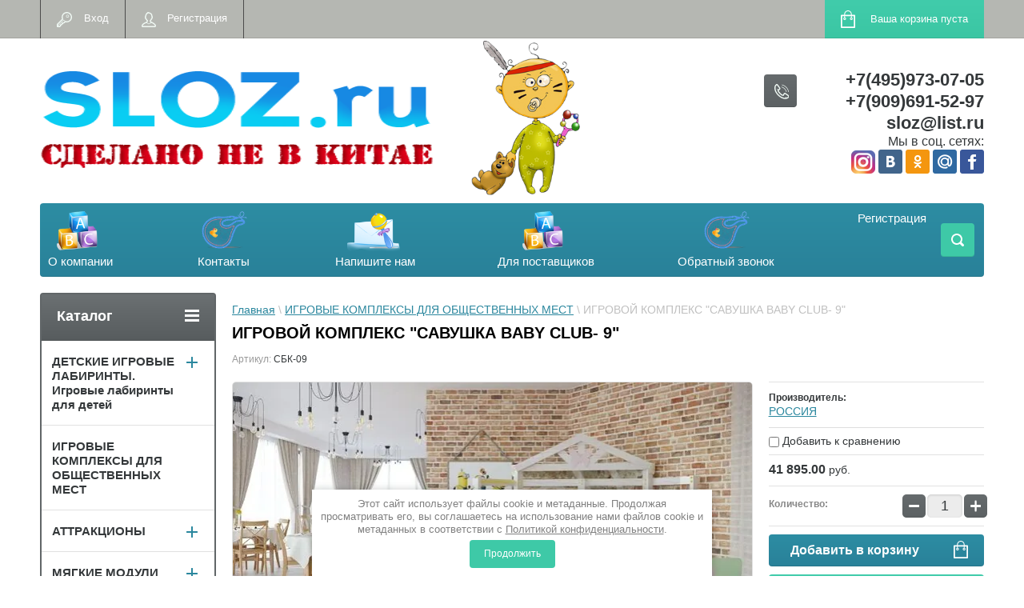

--- FILE ---
content_type: text/html; charset=utf-8
request_url: http://sloz.ru/magazin/product/igrovoj-kompleks-savushka-baby-club-9
body_size: 21149
content:

	<!doctype html>
<html lang="ru">
<head>
<meta charset="utf-8">
<meta name="robots" content="all">
<title>ИГРОВОЙ КОМПЛЕКС &quot;САВУШКА BABY CLUB- 9&quot;</title>
<meta name="description" content="ИГРОВОЙ КОМПЛЕКС &quot;САВУШКА BABY CLUB- 9&quot;">
<meta name="keywords" content="ИГРОВОЙ КОМПЛЕКС &quot;САВУШКА BABY CLUB- 9&quot;">
<meta name="SKYPE_TOOLBAR" content="SKYPE_TOOLBAR_PARSER_COMPATIBLE">
<meta name="viewport" content="width=device-width, initial-scale=1.0, maximum-scale=1.0, user-scalable=no">
<meta name="format-detection" content="telephone=no">
<meta http-equiv="x-rim-auto-match" content="none">
<link rel="stylesheet" href="/g/css/styles_articles_tpl.css">
<script src="/g/libs/jquery/1.10.2/jquery.min.js"></script>

            <!-- 46b9544ffa2e5e73c3c971fe2ede35a5 -->
            <script src='/shared/s3/js/lang/ru.js'></script>
            <script src='/shared/s3/js/common.min.js'></script>
        <link rel='stylesheet' type='text/css' href='/shared/s3/css/calendar.css' /><link rel='stylesheet' type='text/css' href='/shared/highslide-4.1.13/highslide.min.css'/>
<script type='text/javascript' src='/shared/highslide-4.1.13/highslide.packed.js'></script>
<script type='text/javascript'>
hs.graphicsDir = '/shared/highslide-4.1.13/graphics/';
hs.outlineType = null;
hs.showCredits = false;
hs.lang={cssDirection:'ltr',loadingText:'Загрузка...',loadingTitle:'Кликните чтобы отменить',focusTitle:'Нажмите чтобы перенести вперёд',fullExpandTitle:'Увеличить',fullExpandText:'Полноэкранный',previousText:'Предыдущий',previousTitle:'Назад (стрелка влево)',nextText:'Далее',nextTitle:'Далее (стрелка вправо)',moveTitle:'Передвинуть',moveText:'Передвинуть',closeText:'Закрыть',closeTitle:'Закрыть (Esc)',resizeTitle:'Восстановить размер',playText:'Слайд-шоу',playTitle:'Слайд-шоу (пробел)',pauseText:'Пауза',pauseTitle:'Приостановить слайд-шоу (пробел)',number:'Изображение %1/%2',restoreTitle:'Нажмите чтобы посмотреть картинку, используйте мышь для перетаскивания. Используйте клавиши вперёд и назад'};</script>

<!--s3_require-->
<link rel="stylesheet" href="/g/basestyle/1.0.1/user/user.css" type="text/css"/>
<link rel="stylesheet" href="/g/basestyle/1.0.1/user/user.blue.css" type="text/css"/>
<script type="text/javascript" src="/g/basestyle/1.0.1/user/user.js" async></script>
<!--/s3_require-->





	<link rel="stylesheet" type="text/css" href="/g/shop2v2/default/css/theme.less.css"><script type="text/javascript" src="/g/printme.js"></script>
<script type="text/javascript" src="/g/shop2v2/default/js/tpl.js"></script>
<script type="text/javascript" src="/g/shop2v2/default/js/baron.min.js"></script>
<script type="text/javascript" src="/g/shop2v2/default/js/shop2.2.js"></script>
<script type="text/javascript">shop2.init({"productRefs": [],"apiHash": {"getPromoProducts":"e43966e85d0b28cc887c368196183bd9","getSearchMatches":"92caad6a04a88022c5488a6d4deb58ca","getFolderCustomFields":"c87718d3abf8a0f0505e35a2b588f5a1","getProductListItem":"fabb11afff9846853fded58930ed8b8c","cartAddItem":"58d4dfc54ba3f9332f24beb402c7a4da","cartRemoveItem":"f6af998c5243ca3a58e1e5ca640988ed","cartUpdate":"7d129746a29a9c4e0b9ee604573911e6","cartRemoveCoupon":"e6faaec8723dfd5592136878a2a4bc21","cartAddCoupon":"061c63522a5276264da22674dc59b3a3","deliveryCalc":"b186e71be3fb710ffe17c9944c70af6d","printOrder":"bee187542714f1b6041d673e37c9cf9e","cancelOrder":"1ee715f31b20fbf06244b296d2c2b5f6","cancelOrderNotify":"6cf8838276643f83bd346dc59a16bf37","repeatOrder":"d821d4b93674144e3c7a62b271582594","paymentMethods":"e4f2228e3718a6a14e5be37c6394e75c","compare":"6f8b46ac382b5654ef9edf5a7a96838b"},"verId": 226338,"mode": "product","step": "","uri": "/magazin","IMAGES_DIR": "/d/","cf_margin_price_enabled": 0,"my": {"list_picture_enlarge":true,"accessory":"\u0410\u043a\u0441\u0435\u0441\u0441\u0443\u0430\u0440\u044b","kit":"\u041a\u043e\u043c\u043f\u043b\u0435\u043a\u0442","recommend":"\u0420\u0435\u043a\u043e\u043c\u0435\u043d\u0434\u0443\u0435\u043c\u044b\u0435","similar":"\u041f\u043e\u0445\u043e\u0436\u0438\u0435","modification":"\u041c\u043e\u0434\u0438\u0444\u0438\u043a\u0430\u0446\u0438\u0438"}});</script>
<style type="text/css">.product-item-thumb {width: 120px;}.product-item-thumb .product-image, .product-item-simple .product-image {height: 120px;width: 120px;}.product-item-thumb .product-amount .amount-title {width: 24px;}.product-item-thumb .product-price {width: 70px;}.shop2-product .product-side-l {width: 408px;}.shop2-product .product-image {height: 408px;width: 408px;}.shop2-product .product-thumbnails li {width: 126px;height: 126px;}</style><link rel="stylesheet" href="/g/templates/shop2/2.24.2/css/nouislider.min.css">

 	<link rel="stylesheet" href="/t/v77/images/theme9/theme.scss.css">
<link rel="stylesheet" href="/t/v77/images/site.addons.scss.css">

<!-- <link rel="stylesheet" href="/t/v77/images/css/theme.scss.css"> -->
<script type='text/javascript' src="/g/s3/misc/eventable/0.0.1/s3.eventable.js"></script>
<script type='text/javascript' src="/g/s3/misc/math/0.0.1/s3.math.js"></script>
<script type='text/javascript' src="/g/s3/menu/allin/0.0.2/s3.menu.allin.js"></script>

<script src="/g/templates/shop2/2.24.2/js/owl.carousel.min.js" charset="utf-8"></script>
<script src="/g/templates/shop2/2.24.2/js/nouislider.min.js" charset="utf-8"></script>
<script src="/g/templates/shop2/2.24.2/js/jquery.responsivetabs.min.js"></script>
<script src="/g/templates/shop2/2.24.2/js/jquery.formstyler.min.js"></script>
<script src="/g/templates/shop2/2.24.2/js/animit.min.js"></script>
<script src="/g/templates/shop2/2.24.2/js/jquery.pudge.min.js"></script>
<script src="/g/s3/misc/includeform/0.0.3/s3.includeform.js"></script>
<script src="/g/templates/shop2/2.24.2/js/main.js" charset="utf-8"></script>

<!--[if lt IE 10]>
<script src="/g/libs/ie9-svg-gradient/0.0.1/ie9-svg-gradient.min.js"></script>
<script src="/g/libs/jquery-placeholder/2.0.7/jquery.placeholder.min.js"></script>
<script src="/g/libs/jquery-textshadow/0.0.1/jquery.textshadow.min.js"></script>
<script src="/g/s3/misc/ie/0.0.1/ie.js"></script>
<![endif]-->
<!--[if lt IE 9]>
<script src="/g/libs/html5shiv/html5.js"></script>
<![endif]-->
<link rel="stylesheet" href="/t/v77/images/css/seo_optima_b.scss.css">
<script src="/t/v77/images/js/seo_optima_b.js"></script>

<div class="cookies-warning cookies-block-js">
	<div class="cookies-warning__body">
		Этот сайт использует файлы cookie и метаданные. 
Продолжая просматривать его, вы соглашаетесь на использование нами файлов cookie и метаданных в соответствии 
с <a target="_blank" href="/politika-konfidencialnosti">Политикой конфиденциальности</a>. <br>
		<div class="cookies-warning__close gr-button-5 cookies-close-js">
			Продолжить
		</div>
	</div>
</div></head>
<body>
	<div class="site-wrapper">
		<header role="banner" class="site-header">
			<div class="top-panel-wr">
				<div class="top-panel clear-self">
					<div class="regid-block">
						<a href="/users/login" class="reg-enter" >Вход</a>
						<a href="/users/register" class="reg-link" >Регистрация</a>
					</div>

					<div id="shop2-cart-preview">
	<div class="shop-block cart-preview ">
		<div class="cart-preview-count">0</div>
		<div class="block-body"><a href="/magazin/cart">
						<div>Ваша корзина пуста</div>
                        </a>
		</div>
	</div>
</div><!-- Cart Preview -->					<a href="" class="top-panel-search-button"></a>
				</div>
			</div>
			<div class="header-bot-block clear-self">
				<div class="site-name-wr">
										<div class="logo">
						<a href="http://sloz.ru"><img src="/thumb/2/MUz-yAGETc4T7RkCxyKU5A/585r127/d/logo.png" alt=""></a>
					</div>
										<div class="site-name-in">
						<div class="site-name"><a href="http://sloz.ru"></a></div>
						<div class="site-description"></div>
					</div>
				</div>
				<div class="phone-block-wr clear-self">
											<div class="site-phone">
							<div class="s1"></div>
							<div class="s2 site-phone__inner">
																	<div><a href="tel:+7(495)973-07-05">+7(495)973-07-05</a></div>
																	<div><a href="tel:+7(909)691-52-97">+7(909)691-52-97</a></div>
															</div>
						</div>
																<div class="site-email">
							<div><a href="mailto:sloz@list.ru">sloz@list.ru</a></div>
						</div>
																					<div class="soc-block-wr">
							<div class="soc-block-title">Мы в соц. сетях:</div>
														<a href="https://www.instagram.com/"><img src="/thumb/2/yioUDBlf1pRFF03mmsj05w/30r30/d/instagram-logo-1-1024x1022.png" alt=""></a>
														<a href="https://vk.com/club183686092"><img src="/thumb/2/PjSkX5F-9P8fMAhvvX0APA/30r30/d/vk.png" alt=""></a>
														<a href="https://ok.ru/profile/579428638916"><img src="/thumb/2/hcCm35DbY9AqZy6QuIH3sw/30r30/d/od.png" alt=""></a>
														<a href="https://mail.ru/?from=logout&amp;amp;ref=main"><img src="/thumb/2/D1RmaNthy_EuNfcM_dGigg/30r30/d/mail.png" alt=""></a>
														<a href="https://www.facebook.com/profile.php?id=100038682168586"><img src="/thumb/2/vkrvk29L8p3JhlilyF2TDw/30r30/d/fb.png" alt=""></a>
													</div>
										</div>
				
			</div>
			<div class="top-navigation-wrap">
				<div class="top-navigation-in">
					
					<div class="top-menu-wrapper">
						<a href="#" class="top-panel-navigation-button"></a>
						
						<div class="top-menu-scroller">
							<div class="top-categor-wr">
								<div class="top-categor-title">Каталог<span class="s1"><span class="s2"></span></span></div>
								<ul class="left-categor"><li><a href="/magazin/folder/336589401" >ДЕТСКИЕ ИГРОВЫЕ ЛАБИРИНТЫ. Игровые лабиринты для детей</a><ul class="level-2"><li><a href="/magazin/folder/387083801" >Лабиринты до 20 кв.м.</a></li><li><a href="/magazin/folder/387084001" >Лабиринты от 20 до 50 кв.м.</a></li><li><a href="/magazin/folder/387084201" >Лабиринты от 50 кв.м.</a></li><li><a href="/magazin/folder/387084401" >Лабиринты для улицы с навесом</a></li><li><a href="/magazin/folder/5692686" >Игровые комнаты</a></li></ul></li><li><a href="/magazin/folder/igrovye-kompleksy-dlya-obshchestvennyh-mest" >ИГРОВЫЕ КОМПЛЕКСЫ ДЛЯ ОБЩЕСТВЕННЫХ МЕСТ</a></li><li><a href="/magazin/folder/attraktsiony" >АТТРАКЦИОНЫ</a><ul class="level-2"><li><a href="/magazin/folder/karuseli" >Карусели, качалки, балансиры для игровых комнат</a></li><li><a href="/magazin/folder/kanatnaya-doroga" >Канатная дорога</a></li><li><a href="/magazin/folder/igrovyye-apparaty" >Игровые аппараты</a></li><li><a href="/magazin/folder/komplektuyushchiye" >Комплектующие</a></li></ul></li><li><a href="/magazin/folder/221099606" >МЯГКИЕ МОДУЛИ ДЛЯ ИГРОВЫХ КОМНАТ</a><ul class="level-2"><li><a href="/magazin/folder/221100006" >Мягкие конструкторы (наборы строительные)</a></li><li><a href="/magazin/folder/221100206" >Детская мебель</a></li><li><a href="/magazin/folder/221101006" >Дидактические мягкие модули</a></li><li><a href="/magazin/folder/221104606" >Развивающая и игровая среда</a></li><li><a href="/magazin/folder/221149406" >Сухие бассейны</a></li></ul></li><li><a href="/magazin/folder/1878686" >БАТУТНЫЕ КОМПЛЕКСЫ</a></li><li><a href="/magazin/folder/336583601" >БАТУТЫ</a><ul class="level-2"><li><a href="/magazin/folder/385167401" >Аксессуары к батутам</a></li></ul></li><li><a href="/magazin/folder/336588801" >ДЕТСКИЕ ПЛОЩАДКИ</a></li><li><a href="/magazin/folder/760259201" >Детские площадки в наличии РОССИЯ</a><ul class="level-2"><li><a href="/magazin/folder/761492401" >Дополнительные аксессуары</a></li><li><a href="/magazin/folder/221466406" >СИБИРИКА</a></li><li><a href="/magazin/folder/221469006" >СОЛНЫШКО</a></li><li><a href="/magazin/folder/detskiye-derevyannyye-ploshchadki-moydvor" >MOYDVOR</a></li><li><a href="/magazin/folder/detskie-derevyannye-ploshchadki-savushka" >САВУШКА</a><ul class="level-3"><li><a href="/magazin/folder/detskie-ploshchadki-4-sezona" >Детские площадки &quot;4 сезона&quot;</a></li><li><a href="/magazin/folder/detskie-ploshchadki-lux" >Детские площадки &quot;LUX&quot;</a></li><li><a href="/magazin/folder/igrovoj-kompleks-krovat-savushka-baby" >Игровые комплексы-кровати &quot;САВУШКА BABY &quot;</a></li><li><a href="/magazin/folder/detskie-ploshchadki-savushka" >Детские площадки &quot;Савушка&quot;</a></li><li><a href="/magazin/folder/detskie-ploshchadki-savushka-master" >Детские площадки &quot;Мастер&quot;</a></li><li><a href="/magazin/folder/detskie-ploshchadki-baby-play" >Детские площадки &quot;Baby Play&quot;</a></li></ul></li></ul></li><li><a href="/magazin/folder/382517801" >Детские площадки США и КАНАДА</a></li><li><a href="/magazin/folder/173095006" >Детские площадки JUNGLE GUM, ГОЛЛАНДИЯ</a><ul class="level-2"><li><a href="/magazin/folder/173096006" >Игровые площадки</a></li><li><a href="/magazin/folder/173096206" >Модули</a></li><li><a href="/magazin/folder/173096406" >Аксессуары</a></li></ul></li><li><a href="/magazin/folder/811929801" >Детские площадки под заказ САНКТ-ПЕТЕРБУРГ</a><ul class="level-2"><li><a href="/magazin/folder/39173206" >Детские площадки </a></li><li><a href="/magazin/folder/851577401" >Уличные спортивные комплексы</a></li><li><a href="/magazin/folder/816740601" >столики, скамейки, горки</a></li><li><a href="/magazin/folder/851577201" >беседки, домики, веранды</a></li><li><a href="/magazin/folder/851577601" >песочницы, игровые и гимнастические элементы, лазалки</a></li><li><a href="/magazin/folder/851577801" >качалки на пружине, балансиры</a></li><li><a href="/magazin/folder/39190406" >качели и карусели</a></li><li><a href="/magazin/folder/39190606" >Арки, ограждения</a></li></ul></li><li><a href="/magazin/folder/39173406" >Детские площадки под заказ МОСКВА</a><ul class="level-2"><li><a href="/magazin/folder/221411006" >Детские деревянные площадки &quot; Элемент&quot;</a></li></ul></li><li><a href="/magazin/folder/205680206" >Детские площадки под заказ САМАРА</a><ul class="level-2"><li><a href="/magazin/folder/3923686" >СЕРИЯ БРАУН</a></li><li><a href="/magazin/folder/4005686" >СЕРИЯ МАЙ</a></li><li><a href="/magazin/folder/4005886" >СЕРИЯ ДОМИНО</a></li><li><a href="/magazin/folder/4006286" >СЕРИЯ ГОРОДСКИЕ КВАРТАЛЫ</a></li><li><a href="/magazin/folder/4006686" >СЕРИЯ ИМПЕРИЯ</a></li><li><a href="/magazin/folder/4110886" >СЕРИЯ ДЖУНГЛИ</a></li><li><a href="/magazin/folder/4496886" >СЕРИЯ СОЛНЫШКО</a></li><li><a href="/magazin/folder/4499086" >СЕРИЯ ЛИТЛ</a></li><li><a href="/magazin/folder/4985286" >СЕРИЯ КОСМОС</a></li><li><a href="/magazin/folder/5071286" >СЕРИЯ ЛЕСНАЯ ДОЛИНА</a></li><li><a href="/magazin/folder/5072686" >СЕРИЯ ЛАГУНА</a></li><li><a href="/magazin/folder/5074086" >СЕРИЯ ПОЛЯНА</a></li><li><a href="/magazin/folder/2535486" >качели и балансиры</a></li><li><a href="/magazin/folder/2964486" >лазы</a></li><li><a href="/magazin/folder/3149886" >горки</a></li><li><a href="/magazin/folder/3156086" >песочницы</a></li><li><a href="/magazin/folder/3156286" >качалки и карусели</a></li><li><a href="/magazin/folder/3216486" >игровые формы и модули</a></li><li><a href="/magazin/folder/3566886" >игровое оборудование для детей с ограниченными возможностями</a></li><li><a href="/magazin/folder/3567286" >детские игровые площадки</a></li><li><a href="/magazin/folder/3927086" >спортивные комплексы</a></li><li><a href="/magazin/folder/4497486" >кроссфит</a></li><li><a href="/magazin/folder/5068086" >воркаут</a></li><li><a href="/magazin/folder/5295486" >теневые навесы</a></li><li><a href="/magazin/folder/5357486" >благоустройство</a></li></ul></li><li><a href="/magazin/folder/328220401" >ДОМИКИ и ГОРКИ</a></li><li><a href="/magazin/folder/329295001" >ПЕСОЧНИЦЫ</a></li><li><a href="/magazin/folder/39601606" >ЭЛЕМЕНТЫ ДЛЯ ЛАЗАНИЯ, ПРЫЖКОВ, ПАРКУРА</a></li><li><a href="/magazin/folder/39601406" >КАЧАЛКИ, БАЛАНСИРЫ</a></li><li><a href="/magazin/folder/336583401" >КАЧЕЛИ, КАРУСЕЛИ</a></li><li><a href="/magazin/folder/39602006" >СТОЛИКИ, СКАМЕЙКИ, ЛАВОЧКИ</a></li><li><a href="/magazin/folder/40015006" >ИГРОВЫЕ, СТИЛИЗОВАННЫЕ ЭЛЕМЕНТЫ, КОМПЛЕКСЫ</a></li><li><a href="/magazin/folder/40014806" >СПОРТИВНЫЕ КОМПЛЕКСЫ И ГИМНАСТИЧЕСКИЕ ЭЛЕМЕНТЫ</a></li><li><a href="/magazin/folder/30329006" >СПОРТИВНЫЕ ПЛОЩАДКИ И ЭЛЕМЕНТЫ</a></li><li><a href="/magazin/folder/30495606" >УЛИЧНЫЕ ТРЕНАЖЁРЫ</a></li><li><a href="/magazin/folder/39601806" >БЕСЕДКИ, ВЕРАНДЫ</a></li><li><a href="/magazin/folder/40021006" >БЛАГОУСТРОЙСТВО</a></li><li><a href="/magazin/folder/205681206" >ДЕТСКИЕ СПОРТИВНЫЕ КОМПЛЕКСЫ ДЛЯ ДОМА</a><ul class="level-2"><li><a href="/magazin/folder/205703606" >Спортивные маты</a></li><li><a href="/magazin/folder/205704006" >Дополнительное оборудование</a></li><li><a href="/magazin/folder/221470806" >Детский игровой чердак-кровать</a></li></ul></li><li><a href="/magazin/folder/2752086" >ДЕТСКИЕ ИГРОВЫЕ КРОВАТИ-ЧЕРДАКИ</a></li><li><a href="/magazin/folder/356740601" >ДЕТСКИЙ ТРАНСПОРТ</a><ul class="level-2"><li><a href="/magazin/folder/336582601" >ВЕЛОМОБИЛИ</a><ul class="level-3"><li><a href="/magazin/folder/336592201" >BERG для коммерческого использования</a></li><li><a href="/magazin/folder/336592801" >BERG для детей и взрослых</a></li><li><a href="/magazin/folder/336594001" >Аксессуары для коммерческих веломобилей</a></li><li><a href="/magazin/folder/336594401" >Аксессуары для семейных веломобилей </a></li></ul></li></ul></li><li><a href="/magazin/folder/tyubingi" >ТЮБИНГИ</a><ul class="level-2"><li><a href="/magazin/folder/tyubingi-serii-dizajn" >Тюбинги Серии Дизайн</a></li><li><a href="/magazin/folder/tyubingi-70-sm" >Тюбинги 70 см</a></li><li><a href="/magazin/folder/tyubingi-80-sm" >Тюбинги 80 см</a></li><li><a href="/magazin/folder/tyubingi-90-sm" >Тюбинги 90 см</a></li><li><a href="/magazin/folder/tyubingi-100-sm" >Тюбинги 100 см</a></li><li><a href="/magazin/folder/tyubingi-120-sm" >Тюбинги 120 см</a></li></ul></li><li><a href="/magazin/folder/ledyanki" >ЛЕДЯНКИ</a><ul class="level-2"><li><a href="/magazin/folder/kruglye" >Круглые</a></li><li><a href="/magazin/folder/treugolnaya" >Треугольные</a></li></ul></li><li><a href="/magazin/folder/221095806" >ЗИМНИЕ ЗАЛИВНЫЕ ГОРКИ</a></li><li><a href="/magazin/folder/279547601" >Тип товара</a></li><li class="opened"><a href="/magazin/folder/279547801" >Возраст</a><ul class="level-2"><li><a href="/magazin/folder/279559601" >Беременность</a></li><li><a href="/magazin/folder/279560001" >от 0 до 6 мес</a></li><li><a href="/magazin/folder/279560201" >от 6 мес до 1 года</a></li><li><a href="/magazin/folder/279560401" >от 1 года до 3 лет</a></li><li class="opened active"><a href="/magazin/folder/279560601" >от 3 лет до 6 лет</a></li><li><a href="/magazin/folder/328271601" >От 7 лет и старше</a></li></ul></li></ul>							</div>
							<div class="regid-block">
								<a href="/users/login" class="reg-enter" >Вход</a>
						<a href="/users/register" class="reg-link" >Регистрация</a>
							</div>
							<ul class="top-menu"><li><a href="/about" ><span class="item-image"><img src="/thumb/2/bJZ7FTS4EYg80r0s65ty5Q/134r134/d/pic1.png" alt="О компании"></span>О компании</a></li><li><a href="/contacts" ><span class="item-image"><img src="/thumb/2/_RJQt15S34QLTnqyRUa5tQ/134r134/d/pic2.png" alt="Контакты"></span>Контакты</a></li><li><a href="/address" ><span class="item-image"><img src="/thumb/2/QpGLQXlaqi9dJj2n_5Jksg/134r134/d/pic4.png" alt="Напишите нам"></span>Напишите нам</a></li><li><a href="/suppliers" ><span class="item-image"><img src="/thumb/2/bJZ7FTS4EYg80r0s65ty5Q/134r134/d/pic1.png" alt="Для поставщиков"></span>Для поставщиков</a></li><li><a href="/call" ><span class="item-image"><img src="/thumb/2/_RJQt15S34QLTnqyRUa5tQ/134r134/d/pic2.png" alt="Обратный звонок"></span>Обратный звонок</a></li><li><a href="/users" >Регистрация</a></li></ul>							<ul class="left-menu"><li><a href="/detskie-igrovye-kompleksy-sportivn" >Детские игровые комплексы (спортивные площадки, игровые лабиринты, спортивно игровое оборудование)</a></li><li><a href="/article" >Статьи</a></li></ul>						</div>
					</div>
					<div class="search-block-wr">
						<a href="#" class="search-btn"></a>
					</div>
					<div class="top-navigation-search-preview">
						<div class="search-online-store-wrapper">
							<div class="search-online-store-button"></div>
							<div class="search-online-store-scroller">				
									
    
<div class="search-online-store">
	<div class="block-title">Расширенный поиск</div>
	<div class="block-title2">Поиск</div>

	<div class="block-body">
		<form class="dropdown clear-self" action="/magazin/search" enctype="multipart/form-data">
			<input type="hidden" name="sort_by" value="">
							<div class="field text">
					<label class="field-title" for="s[name]">Название:</label>
					<label class="input"><input type="text" name="s[name]" id="s[name]" value=""></label>
				</div>
			
							<div class="field dimension range_slider_wrapper clear-self">
					<span class="field-title">Цена (руб.):</span>
					<label class="start">
						<span class="input"><input name="s[price][min]" type="text" value="0" class="noUi-slider__low"></span>
					</label>
					<label class="end">
						<span class="input"><input name="s[price][max]" type="text" value="40000" class="noUi-slider__hight"></span>
					</label>
					<div class="noUi-slider"></div>
				</div>
			
 			 


							<div class="field text">
					<label class="field-title" for="s[article">Артикул:</label>
					<label class="input"><input type="text" name="s[article]" id="s[article" value=""></label>
				</div>
			
							<div class="field text">
					<label class="field-title" for="search_text">Текст:</label>
					<label class="input"><input type="text" name="search_text" id="search_text"  value=""></label>
				</div>
						
							<div class="field select">
					<span class="field-title">Выберите категорию:</span>
					<select name="s[folder_id]" id="s[folder_id]">
						<option value="">Все</option>
																											                            <option value="25075086" >
	                                 ДЕТСКИЕ ИГРОВЫЕ ЛАБИРИНТЫ. Игровые лабиринты для детей
	                            </option>
	                        														                            <option value="25075286" >
	                                &raquo; Лабиринты до 20 кв.м.
	                            </option>
	                        														                            <option value="25075486" >
	                                &raquo; Лабиринты от 20 до 50 кв.м.
	                            </option>
	                        														                            <option value="25075686" >
	                                &raquo; Лабиринты от 50 кв.м.
	                            </option>
	                        														                            <option value="25075886" >
	                                &raquo; Лабиринты для улицы с навесом
	                            </option>
	                        														                            <option value="25076086" >
	                                &raquo; Игровые комнаты
	                            </option>
	                        														                            <option value="263350286" >
	                                 ИГРОВЫЕ КОМПЛЕКСЫ ДЛЯ ОБЩЕСТВЕННЫХ МЕСТ
	                            </option>
	                        														                            <option value="56146286" >
	                                 АТТРАКЦИОНЫ
	                            </option>
	                        														                            <option value="56148086" >
	                                &raquo; Карусели, качалки, балансиры для игровых комнат
	                            </option>
	                        														                            <option value="68643286" >
	                                &raquo; Канатная дорога
	                            </option>
	                        														                            <option value="94567886" >
	                                &raquo; Игровые аппараты
	                            </option>
	                        														                            <option value="94587486" >
	                                &raquo; Комплектующие
	                            </option>
	                        														                            <option value="25076486" >
	                                 МЯГКИЕ МОДУЛИ ДЛЯ ИГРОВЫХ КОМНАТ
	                            </option>
	                        														                            <option value="25076686" >
	                                &raquo; Мягкие конструкторы (наборы строительные)
	                            </option>
	                        														                            <option value="25076886" >
	                                &raquo; Детская мебель
	                            </option>
	                        														                            <option value="25077086" >
	                                &raquo; Дидактические мягкие модули
	                            </option>
	                        														                            <option value="25077286" >
	                                &raquo; Развивающая и игровая среда
	                            </option>
	                        														                            <option value="25077486" >
	                                &raquo; Сухие бассейны
	                            </option>
	                        														                            <option value="25076286" >
	                                 БАТУТНЫЕ КОМПЛЕКСЫ
	                            </option>
	                        														                            <option value="25078686" >
	                                 БАТУТЫ
	                            </option>
	                        														                            <option value="25078886" >
	                                &raquo; Аксессуары к батутам
	                            </option>
	                        														                            <option value="25085486" >
	                                 ДЕТСКИЕ ПЛОЩАДКИ
	                            </option>
	                        														                            <option value="25057486" >
	                                 Детские площадки в наличии РОССИЯ
	                            </option>
	                        														                            <option value="25057686" >
	                                &raquo; Дополнительные аксессуары
	                            </option>
	                        														                            <option value="25057886" >
	                                &raquo; СИБИРИКА
	                            </option>
	                        														                            <option value="25058086" >
	                                &raquo; СОЛНЫШКО
	                            </option>
	                        														                            <option value="207992886" >
	                                &raquo; MOYDVOR
	                            </option>
	                        														                            <option value="250779086" >
	                                &raquo; САВУШКА
	                            </option>
	                        														                            <option value="250783286" >
	                                &raquo;&raquo; Детские площадки &quot;4 сезона&quot;
	                            </option>
	                        														                            <option value="253183686" >
	                                &raquo;&raquo; Детские площадки &quot;LUX&quot;
	                            </option>
	                        														                            <option value="256751286" >
	                                &raquo;&raquo; Игровые комплексы-кровати &quot;САВУШКА BABY &quot;
	                            </option>
	                        														                            <option value="291987286" >
	                                &raquo;&raquo; Детские площадки &quot;Савушка&quot;
	                            </option>
	                        														                            <option value="129998900" >
	                                &raquo;&raquo; Детские площадки &quot;Мастер&quot;
	                            </option>
	                        														                            <option value="130048300" >
	                                &raquo;&raquo; Детские площадки &quot;Baby Play&quot;
	                            </option>
	                        														                            <option value="25058286" >
	                                 Детские площадки США и КАНАДА
	                            </option>
	                        														                            <option value="25058486" >
	                                 Детские площадки JUNGLE GUM, ГОЛЛАНДИЯ
	                            </option>
	                        														                            <option value="25058686" >
	                                &raquo; Игровые площадки
	                            </option>
	                        														                            <option value="25058886" >
	                                &raquo; Модули
	                            </option>
	                        														                            <option value="25059086" >
	                                &raquo; Аксессуары
	                            </option>
	                        														                            <option value="25061286" >
	                                 Детские площадки под заказ САНКТ-ПЕТЕРБУРГ
	                            </option>
	                        														                            <option value="25061486" >
	                                &raquo; Детские площадки 
	                            </option>
	                        														                            <option value="25061686" >
	                                &raquo; Уличные спортивные комплексы
	                            </option>
	                        														                            <option value="25061886" >
	                                &raquo; столики, скамейки, горки
	                            </option>
	                        														                            <option value="25062086" >
	                                &raquo; беседки, домики, веранды
	                            </option>
	                        														                            <option value="25062286" >
	                                &raquo; песочницы, игровые и гимнастические элементы, лазалки
	                            </option>
	                        														                            <option value="25062486" >
	                                &raquo; качалки на пружине, балансиры
	                            </option>
	                        														                            <option value="25062686" >
	                                &raquo; качели и карусели
	                            </option>
	                        														                            <option value="25062886" >
	                                &raquo; Арки, ограждения
	                            </option>
	                        														                            <option value="25063086" >
	                                 Детские площадки под заказ МОСКВА
	                            </option>
	                        														                            <option value="25063286" >
	                                &raquo; Детские деревянные площадки &quot; Элемент&quot;
	                            </option>
	                        														                            <option value="25066086" >
	                                 Детские площадки под заказ САМАРА
	                            </option>
	                        														                            <option value="25066286" >
	                                &raquo; СЕРИЯ БРАУН
	                            </option>
	                        														                            <option value="25066486" >
	                                &raquo; СЕРИЯ МАЙ
	                            </option>
	                        														                            <option value="25066686" >
	                                &raquo; СЕРИЯ ДОМИНО
	                            </option>
	                        														                            <option value="25066886" >
	                                &raquo; СЕРИЯ ГОРОДСКИЕ КВАРТАЛЫ
	                            </option>
	                        														                            <option value="25067086" >
	                                &raquo; СЕРИЯ ИМПЕРИЯ
	                            </option>
	                        														                            <option value="25067286" >
	                                &raquo; СЕРИЯ ДЖУНГЛИ
	                            </option>
	                        														                            <option value="25067486" >
	                                &raquo; СЕРИЯ СОЛНЫШКО
	                            </option>
	                        														                            <option value="25067686" >
	                                &raquo; СЕРИЯ ЛИТЛ
	                            </option>
	                        														                            <option value="25067886" >
	                                &raquo; СЕРИЯ КОСМОС
	                            </option>
	                        														                            <option value="25068086" >
	                                &raquo; СЕРИЯ ЛЕСНАЯ ДОЛИНА
	                            </option>
	                        														                            <option value="25068286" >
	                                &raquo; СЕРИЯ ЛАГУНА
	                            </option>
	                        														                            <option value="25068486" >
	                                &raquo; СЕРИЯ ПОЛЯНА
	                            </option>
	                        														                            <option value="25068686" >
	                                &raquo; качели и балансиры
	                            </option>
	                        														                            <option value="25068886" >
	                                &raquo; лазы
	                            </option>
	                        														                            <option value="25069086" >
	                                &raquo; горки
	                            </option>
	                        														                            <option value="25069286" >
	                                &raquo; песочницы
	                            </option>
	                        														                            <option value="25069486" >
	                                &raquo; качалки и карусели
	                            </option>
	                        														                            <option value="25069686" >
	                                &raquo; игровые формы и модули
	                            </option>
	                        														                            <option value="25069886" >
	                                &raquo; игровое оборудование для детей с ограниченными возможностями
	                            </option>
	                        														                            <option value="25070086" >
	                                &raquo; детские игровые площадки
	                            </option>
	                        														                            <option value="25070286" >
	                                &raquo; спортивные комплексы
	                            </option>
	                        														                            <option value="25070486" >
	                                &raquo; кроссфит
	                            </option>
	                        														                            <option value="25070686" >
	                                &raquo; воркаут
	                            </option>
	                        														                            <option value="25070886" >
	                                &raquo; теневые навесы
	                            </option>
	                        														                            <option value="25071086" >
	                                &raquo; благоустройство
	                            </option>
	                        														                            <option value="25084086" >
	                                 ДОМИКИ и ГОРКИ
	                            </option>
	                        														                            <option value="25084286" >
	                                 ПЕСОЧНИЦЫ
	                            </option>
	                        														                            <option value="25084486" >
	                                 ЭЛЕМЕНТЫ ДЛЯ ЛАЗАНИЯ, ПРЫЖКОВ, ПАРКУРА
	                            </option>
	                        														                            <option value="25084686" >
	                                 КАЧАЛКИ, БАЛАНСИРЫ
	                            </option>
	                        														                            <option value="25084886" >
	                                 КАЧЕЛИ, КАРУСЕЛИ
	                            </option>
	                        														                            <option value="25085086" >
	                                 СТОЛИКИ, СКАМЕЙКИ, ЛАВОЧКИ
	                            </option>
	                        														                            <option value="25085686" >
	                                 ИГРОВЫЕ, СТИЛИЗОВАННЫЕ ЭЛЕМЕНТЫ, КОМПЛЕКСЫ
	                            </option>
	                        														                            <option value="25085886" >
	                                 СПОРТИВНЫЕ КОМПЛЕКСЫ И ГИМНАСТИЧЕСКИЕ ЭЛЕМЕНТЫ
	                            </option>
	                        														                            <option value="25086086" >
	                                 СПОРТИВНЫЕ ПЛОЩАДКИ И ЭЛЕМЕНТЫ
	                            </option>
	                        														                            <option value="25086286" >
	                                 УЛИЧНЫЕ ТРЕНАЖЁРЫ
	                            </option>
	                        														                            <option value="25085286" >
	                                 БЕСЕДКИ, ВЕРАНДЫ
	                            </option>
	                        														                            <option value="25086486" >
	                                 БЛАГОУСТРОЙСТВО
	                            </option>
	                        														                            <option value="25077686" >
	                                 ДЕТСКИЕ СПОРТИВНЫЕ КОМПЛЕКСЫ ДЛЯ ДОМА
	                            </option>
	                        														                            <option value="25077886" >
	                                &raquo; Спортивные маты
	                            </option>
	                        														                            <option value="25078086" >
	                                &raquo; Дополнительное оборудование
	                            </option>
	                        														                            <option value="25078286" >
	                                &raquo; Детский игровой чердак-кровать
	                            </option>
	                        														                            <option value="25078486" >
	                                 ДЕТСКИЕ ИГРОВЫЕ КРОВАТИ-ЧЕРДАКИ
	                            </option>
	                        														                            <option value="25082886" >
	                                 ДЕТСКИЙ ТРАНСПОРТ
	                            </option>
	                        														                            <option value="25083086" >
	                                &raquo; ВЕЛОМОБИЛИ
	                            </option>
	                        														                            <option value="25083286" >
	                                &raquo;&raquo; BERG для коммерческого использования
	                            </option>
	                        														                            <option value="25083486" >
	                                &raquo;&raquo; BERG для детей и взрослых
	                            </option>
	                        														                            <option value="25083686" >
	                                &raquo;&raquo; Аксессуары для коммерческих веломобилей
	                            </option>
	                        														                            <option value="25083886" >
	                                &raquo;&raquo; Аксессуары для семейных веломобилей 
	                            </option>
	                        														                            <option value="250051686" >
	                                 ТЮБИНГИ
	                            </option>
	                        														                            <option value="250054086" >
	                                &raquo; Тюбинги Серии Дизайн
	                            </option>
	                        														                            <option value="263374486" >
	                                &raquo; Тюбинги 70 см
	                            </option>
	                        														                            <option value="263374686" >
	                                &raquo; Тюбинги 80 см
	                            </option>
	                        														                            <option value="263374886" >
	                                &raquo; Тюбинги 90 см
	                            </option>
	                        														                            <option value="263375086" >
	                                &raquo; Тюбинги 100 см
	                            </option>
	                        														                            <option value="263375286" >
	                                &raquo; Тюбинги 120 см
	                            </option>
	                        														                            <option value="271976486" >
	                                 ЛЕДЯНКИ
	                            </option>
	                        														                            <option value="271976686" >
	                                &raquo; Круглые
	                            </option>
	                        														                            <option value="273360686" >
	                                &raquo; Треугольные
	                            </option>
	                        														                            <option value="25074886" >
	                                 ЗИМНИЕ ЗАЛИВНЫЕ ГОРКИ
	                            </option>
	                        														                            <option value="25057286" >
	                                 Тип товара
	                            </option>
	                        														                            <option value="25087486" >
	                                 Возраст
	                            </option>
	                        														                            <option value="25087686" >
	                                &raquo; Беременность
	                            </option>
	                        														                            <option value="25087886" >
	                                &raquo; от 0 до 6 мес
	                            </option>
	                        														                            <option value="25088086" >
	                                &raquo; от 6 мес до 1 года
	                            </option>
	                        														                            <option value="25088286" >
	                                &raquo; от 1 года до 3 лет
	                            </option>
	                        														                            <option value="25088486" >
	                                &raquo; от 3 лет до 6 лет
	                            </option>
	                        														                            <option value="25088686" >
	                                &raquo; От 7 лет и старше
	                            </option>
	                        											</select>
				</div>

				<div id="shop2_search_custom_fields"></div>
			
						
							<div class="field select">
					<span class="field-title">Производитель:</span>
					<select name="s[vendor_id]">
						<option value="">Все</option>          
	                    	                        <option value="619486" >BERG, ГОЛЛАНДИЯ</option>
	                    	                        <option value="619686" >DOGTAS, Турция</option>
	                    	                        <option value="619886" >FUNTEK, США</option>
	                    	                        <option value="620086" >IL SOGNO, ИТАЛИЯ-РОССИЯ</option>
	                    	                        <option value="620286" >JUNGLE GUM, ГОЛЛАНДИЯ</option>
	                    	                        <option value="620486" >KidKraft</option>
	                    	                        <option value="620686" >LAPPSET, ФИНЛЯНДИЯ</option>
	                    	                        <option value="620886" >MAGNIFLEX, ИТАЛИЯ</option>
	                    	                        <option value="621086" >MAMMALIA, Россия</option>
	                    	                        <option value="621286" >MARIAN PLAST, Израиль</option>
	                    	                        <option value="621486" >MIBB, ИТАЛИЯ</option>
	                    	                        <option value="621686" >MODULAR Construction toys, Израиль</option>
	                    	                        <option value="41182886" >No- buts</option>
	                    	                        <option value="621886" >NORTON, РОССИЯ</option>
	                    	                        <option value="622086" >PARADISO, Бельгия</option>
	                    	                        <option value="622286" >PLAYNATION, США</option>
	                    	                        <option value="622486" >RICH TOYS</option>
	                    	                        <option value="622686" >SEDARSUMMIT, КАНАДА</option>
	                    	                        <option value="849286" >Swollen, Швейцария</option>
	                    	                        <option value="622886" >WIND, Израиль</option>
	                    	                        <option value="623086" >АСТЕК, Россия</option>
	                    	                        <option value="623286" >Бельгия</option>
	                    	                        <option value="623486" >БРИЗ, Украина</option>
	                    	                        <option value="623686" >ГЕРМАНИЯ</option>
	                    	                        <option value="623886" >ГРИФОН СТАЙЛ, РОССИЯ</option>
	                    	                        <option value="624086" >ДЭМИ, Россия</option>
	                    	                        <option value="624286" >МАТЕРЮКС, ИТАЛИЯ</option>
	                    	                        <option value="624486" >МАТЬ-ЕХИДНА, РОССИЯ</option>
	                    	                        <option value="624686" >ОтАдоЯ, РОССИЯ</option>
	                    	                        <option value="624886" >ПОЛЬША</option>
	                    	                        <option value="625086" >РОССИЯ</option>
	                    	                        <option value="625286" >РОССИЯ</option>
	                    	                        <option value="625486" >Самара,Россия</option>
	                    	                        <option value="625686" >САМСОН, РОССИЯ</option>
	                    	                        <option value="625886" >Тайвань</option>
	                    	                        <option value="626086" >ТУРЦИЯ</option>
	                    					</select>
				</div>
			
							<div class="field select">
					<span class="field-title">Новинка:</span>
					<select name="s[new]">
						<option value="">Все</option>
	                    <option value="1">да</option>
	                    <option value="0">нет</option>
					</select>
				</div>
			
							<div class="field select">
					<span class="field-title">Спецпредложение:</span>
					<select name="s[special]">
						<option value="">Все</option>
	                    <option value="1">да</option>
	                    <option value="0">нет</option>
					</select>
				</div>
			
							<div class="field select">
					<span class="field-title">Результатов на странице:</span>
					<select name="s[products_per_page]">
									            				            				            <option value="5">5</option>
			            				            				            <option value="20">20</option>
			            				            				            <option value="35">35</option>
			            				            				            <option value="50">50</option>
			            				            				            <option value="65">65</option>
			            				            				            <option value="80">80</option>
			            				            				            <option value="95">95</option>
			            					</select>
				</div>
			
			<div class="submit">
				<button type="submit" class="search-btn shop-product-button">Найти</button>
			</div>
		<re-captcha data-captcha="recaptcha"
     data-name="captcha"
     data-sitekey="6LcYvrMcAAAAAKyGWWuW4bP1De41Cn7t3mIjHyNN"
     data-lang="ru"
     data-rsize="invisible"
     data-type="image"
     data-theme="light"></re-captcha></form>
	</div>
</div><!-- Search Form -->							</div>
						</div>
						<div class="site-search">
							<form action="/search" method="get" class="clear-self">
								<div class="form-inner clear-self">
									<button type="submit" value="найти"></button>
									<label>
										<input type="text" placeholder="Поиск" name="search" value="">
									</label>						
								</div>
							<re-captcha data-captcha="recaptcha"
     data-name="captcha"
     data-sitekey="6LcYvrMcAAAAAKyGWWuW4bP1De41Cn7t3mIjHyNN"
     data-lang="ru"
     data-rsize="invisible"
     data-type="image"
     data-theme="light"></re-captcha></form>
						</div>
					</div>	
				</div>
			</div>
		</header> <!-- .site-header -->

		<div class="site-container clear-self">

			<div class="site-container-in clear-self">

			<main role="main" class="site-main">
				<div class="site-main-inner"  style="margin-right:270px; ">
															<div class="site-path-wrap">
						<div class="site-path">
<div data-url="/"><a href="/">Главная</a> \ <a href="/magazin/folder/igrovye-kompleksy-dlya-obshchestvennyh-mest">ИГРОВЫЕ КОМПЛЕКСЫ ДЛЯ ОБЩЕСТВЕННЫХ МЕСТ</a> \ ИГРОВОЙ КОМПЛЕКС "САВУШКА BABY CLUB- 9"</div></div>
					</div>
										<h1 class="conth1">ИГРОВОЙ КОМПЛЕКС &quot;САВУШКА BABY CLUB- 9&quot;</h1>					
	<div class="shop2-cookies-disabled shop2-warning hide"></div>
	
	
	
		
							
			
							
			
							
			
		
					

	
					
	
	
					<div class="shop2-product-article"><span>Артикул:</span> СБК-09</div>
	
	

<form 
	method="post" 
	action="/magazin?mode=cart&amp;action=add" 
	accept-charset="utf-8"
	class="shop-product">

	<input type="hidden" name="kind_id" value="1656080486"/>
	<input type="hidden" name="product_id" value="933691486"/>
	<input type="hidden" name="meta" value='null'/>

	<div class="product-left-side">
		<div class="product-left-side-in">
			
			<div class="product-image">
				<div class="product-label">
																			</div>
								<a href="/d/9_9.jpg" class="light_gal">
					<img src="/thumb/2/pLtOqKPkpwgITrZcCZ0g4w/650r408/d/9_9.jpg" alt="ИГРОВОЙ КОМПЛЕКС &quot;САВУШКА BABY CLUB- 9&quot;" title="ИГРОВОЙ КОМПЛЕКС &quot;САВУШКА BABY CLUB- 9&quot;" alt="ИГРОВОЙ КОМПЛЕКС &quot;САВУШКА BABY CLUB- 9&quot;" title="ИГРОВОЙ КОМПЛЕКС &quot;САВУШКА BABY CLUB- 9&quot;" />
				</a>
								
							</div>

						<div class="product-thumbnails">
				<ul>
																						
																<li>
							<a href="/d/9-1.jpg" class="light_gal">
								<img src="/thumb/2/70G7wnIXCl2k0acVm3FvVg/68r68/d/9-1.jpg" alt="" />
							</a>
							<div class="verticalMiddle"></div>
						</li>
											<li>
							<a href="/d/2_188.jpg" class="light_gal">
								<img src="/thumb/2/EwW4sqdCGRm-YnzBAx42Fg/68r68/d/2_188.jpg" alt="" />
							</a>
							<div class="verticalMiddle"></div>
						</li>
											<li>
							<a href="/d/4_94.jpg" class="light_gal">
								<img src="/thumb/2/FOchzaXtJlnSNNnqJrdZvQ/68r68/d/4_94.jpg" alt="" />
							</a>
							<div class="verticalMiddle"></div>
						</li>
											<li>
							<a href="/d/3_132.jpg" class="light_gal">
								<img src="/thumb/2/X9p64WbJb4myWGTYKf1GOw/68r68/d/3_132.jpg" alt="" />
							</a>
							<div class="verticalMiddle"></div>
						</li>
											<li>
							<a href="/d/1_170.jpg" class="light_gal">
								<img src="/thumb/2/fuV7EQ6Tyy2FtvN79-T5QA/68r68/d/1_170.jpg" alt="" />
							</a>
							<div class="verticalMiddle"></div>
						</li>
									</ul>
			</div>
			
			
								<div class="yashare">
						<script type="text/javascript" src="https://yandex.st/share/share.js" charset="utf-8"></script>
						
						<style type="text/css">
							div.yashare span.b-share a.b-share__handle img,
							div.yashare span.b-share a.b-share__handle span {
								background-image: url("https://yandex.st/share/static/b-share-icon.png");
							}
						</style>
						
						<span class="yashare-header">поделиться</span>
						<div class="yashare-auto-init" data-yashareL10n="ru" data-yashareType="none" data-yashareQuickServices="vkontakte,odnoklassniki,moimir,gplus" data-yashareImage="http://sloz.ru/d/9_9.jpg"></div>
					</div>
						</div>
	</div>
	<div class="product-right-side">
				
 
		
			<ul class="product-options"><li class="even"><div class="option-title">Производитель:</div><div class="option-body"><a href="/magazin/vendor/4607001">РОССИЯ</a></div></li>
			<div class="product-compare">
			<label>
				<input type="checkbox" value="1656080486"/>
				Добавить к сравнению
			</label>
		</div>
		
</ul>
	
					<div class="form-add">
				<div class="product-price">
						<div class="price-current">
		<strong>41&nbsp;895.00</strong> <span>руб.</span>
			</div>
						
				</div>
				
					<div class="product-amount">
					<div class="amount-title">Количество:</div>
							<div class="shop2-product-amount">
				<button type="button" class="amount-minus">&#8722;</button><input type="text" name="amount" data-min="1" data-multiplicity="1" maxlength="4" value="1" /><button type="button" class="amount-plus">&#43;</button>
			</div>
						</div>

				
				
			<button class="shop-product-button type-3 buy" type="submit">
			<span>Добавить в корзину </span>
		</button>
	

<input type="hidden" value="ИГРОВОЙ КОМПЛЕКС &quot;САВУШКА BABY CLUB- 9&quot;" name="product_name" />
<input type="hidden" value="http://sloz.ru/magazin/product/igrovoj-kompleks-savushka-baby-club-9" name="product_link" />								<div class="buy-one-click"><a class="shop2-btn"  href="/kupit-v-odin-klik">Купить в один клик</a></div>
							</div>
			
		
	</div>
	<div class="shop2-clear-container"></div>
<re-captcha data-captcha="recaptcha"
     data-name="captcha"
     data-sitekey="6LcYvrMcAAAAAKyGWWuW4bP1De41Cn7t3mIjHyNN"
     data-lang="ru"
     data-rsize="invisible"
     data-type="image"
     data-theme="light"></re-captcha></form><!-- Product -->

	



	<div id="product_tabs" class="shop-product-data">
					<ul class="shop-product-tabs">
				<li class="active-tab"><a href="#shop2-tabs-2">Описание</a></li>
			</ul>

						<div class="shop-product-desc">
				
				
								<div class="desc-area active-area" id="shop2-tabs-2">
					<p>Основным преимуществом&nbsp;<strong>комплексов Baby Club</strong>, кроме безопасности, долговечности и красоты, является его функциональность. Он способен обеспечивающие физическое развитие ребенка, ловкость, смелость, развитие координации движений, преодоление страха высоты и умение дружить в коллективных играх.</p>

<p>Детский игровой комплекс&nbsp;<strong>Baby Club</strong>&nbsp;идеально подойдет для кафе, ресторанов, детских клубов и детских центров. Комплекс предназначен для детей от 1 до 9 лет.<br />
<em>Обращаем внимание на особенности новой серии&nbsp;&ndash; привлекательный разноцветный выкрас ограждения игровой платформы, и, что особенно важно, усиление конструктивной прочности, которая отличает серию&nbsp;<strong>&laquo;САВУШКА Baby (club)&raquo;</strong>&nbsp;от домашних комплексов &laquo;САВУШКА baby&raquo;, предназначенных для частного использования.</em></p>

<p><strong>КОМПЛЕКТАЦИЯ</strong></p>

<ul>
	<li>Игровой домик с крышей (высота платформы 600 мм)</li>
	<li>Горка пластиковая 1.18 м</li>
	<li>Скаладром с канатом</li>
	<li>Шведская стенка</li>
	<li>Сетка-лазалка</li>
	<li>Штурвал пластиковый</li>
</ul>

<p><strong>ХАРАКТЕРИСТИКА</strong></p>

<ul>
	<li>Конструкция разработана и произведена согласно ГОСТ 52169-2012</li>
	<li>Качество древесины согласно ГОСТ</li>
	<li>Элементы подвеса и крепежа согласно ГОСТ</li>
	<li>Качество шлифовки &quot;Lux&quot; (машинная+ручная)</li>
	<li>Выкраска комплекса в базовой комплектации - без покраски.</li>
</ul>

<p><strong>ВАРИАНТЫ ВЫКРАСКИ</strong></p>

<ul>
	<li><label for="comb-color8-1">Комбинированный</label></li>
	<li><label for="no-color8-1">Без покраски</label></li>
	<li><label for="your-color8-1">Ваш цвет - стоимость 5000 рублей</label></li>
</ul>

<p><strong>ДОПОЛНИТЕЛЬНО МОЖНО ЗАКАЗАТЬ</strong></p>

<ul>
	<li><label for="check8-1">Мат игровой для башни толщиной 4 см - 2 500 руб</label></li>
	<li><label for="check8-7">Нанесение буквы имени на декоративный элемент - 500 руб.</label></li>
	<li><label for="check8-8">Подзорная труба - телескоп (Бельгия) - 1300р.</label></li>
	<li><label for="check8-9">Боксерская груша до 7 лет: &Oslash;20, выс: 50см - 1990р</label></li>
	<li><label for="check8-10">Штурвал пластиковый большой 500 х 75 мм. - 2500р.</label></li>
	<li><label for="check8-11">Качели 3 в 1 (замена качелей &quot;Люкс&quot;) - 1000 руб</label></li>
	<li><label for="check8-13">Баскетбольное кольцо малое 30 см - 1 300 руб.</label></li>
	<li><label for="check8-14">Меловая доска 600 х 400 мм &ndash; 600 руб</label></li>
	<li><label for="check8-17">Веревочная лестница &ndash; 750 руб</label></li>
</ul>

<p>&nbsp; &nbsp; &nbsp; &nbsp; &nbsp;+ 0&nbsp;к стоимости</p>

<p><strong>ВОЗМОЖНЫЕ ЗАМЕНЫ</strong></p>

<ul>
	<li><label for="change8-0">Профессиональные выступы (замена пластиковых) &ndash; 800 руб</label></li>
	<li><label for="change8-1">Деревянная крыша &ndash; 4 500 руб</label></li>
</ul>

<p>&nbsp; &nbsp; &nbsp; &nbsp; + 0&nbsp;к стоимости</p>

<p><strong>ГАБАРИТЫ</strong></p>

<p>Длина: 2.00 м<br />
Ширина: 2.00 м<br />
Высота: 2.10 м<br />
Высота платформы: 0.6 м</p>

<p><strong>Вес комплекса:</strong>&nbsp;125 кг<br />
<strong>Количество мест:</strong>&nbsp;5 + горка ( вес горки 1,95 кг.)</p>

<p><strong>ДОСТАВКА И СБОРКА</strong></p>

<p>Отправка в любой регион России любой ТК (сдача комплекса в ТК) - Бесплатно<br />
Доставка в пределах МКАД - бесплатно, за МКАД 30 руб/км<br />
Сборка - 5 000 руб.</p>

<p><strong>ГАРАНТИЯ И ПРОИЗВОДИТЕЛЬ</strong></p>

<p>Гарантия - 1 год&nbsp;<br />
Производитель- Россия</p>

<p>&nbsp;</p>
					<div class="shop2-clear-container"></div>
				</div>
								
								
				
				
				
				
				
			</div><!-- Product Desc -->
		
				<div class="shop2-clear-container"></div>
	</div>

<div class="shop-product-folders-header">Товар находится в категориях:</div>
<div class="shop-product-folders">
					<a href="/magazin/folder/igrovye-kompleksy-dlya-obshchestvennyh-mest">
				ИГРОВЫЕ КОМПЛЕКСЫ ДЛЯ ОБЩЕСТВЕННЫХ МЕСТ
				<span></span>			
			</a>
					<a href="/magazin/folder/279560401">
				от 1 года до 3 лет
				<span></span>			
			</a>
					<a href="/magazin/folder/279560601">
				от 3 лет до 6 лет
				<span></span>			
			</a>
			</div>
<div class="shop2-group-kinds-wrap">
	
</div>		<p><a href="javascript:shop2.back()" class="shop2-btn shop2-btn-back">Назад</a></p>

	


	
	</div>
			</main> <!-- .site-main -->
						<aside role="complementary" class="site-sidebar left">
				<div class="left-categor-wr">
					<div class="left-categor-title">Каталог<span class="s1"><span class="s2"></span></span></div>
					<ul class="left-categor"><li><a href="/magazin/folder/336589401" >ДЕТСКИЕ ИГРОВЫЕ ЛАБИРИНТЫ. Игровые лабиринты для детей</a><ul class="level-2"><li><a href="/magazin/folder/387083801" >Лабиринты до 20 кв.м.</a></li><li><a href="/magazin/folder/387084001" >Лабиринты от 20 до 50 кв.м.</a></li><li><a href="/magazin/folder/387084201" >Лабиринты от 50 кв.м.</a></li><li><a href="/magazin/folder/387084401" >Лабиринты для улицы с навесом</a></li><li><a href="/magazin/folder/5692686" >Игровые комнаты</a></li></ul></li><li><a href="/magazin/folder/igrovye-kompleksy-dlya-obshchestvennyh-mest" >ИГРОВЫЕ КОМПЛЕКСЫ ДЛЯ ОБЩЕСТВЕННЫХ МЕСТ</a></li><li><a href="/magazin/folder/attraktsiony" >АТТРАКЦИОНЫ</a><ul class="level-2"><li><a href="/magazin/folder/karuseli" >Карусели, качалки, балансиры для игровых комнат</a></li><li><a href="/magazin/folder/kanatnaya-doroga" >Канатная дорога</a></li><li><a href="/magazin/folder/igrovyye-apparaty" >Игровые аппараты</a></li><li><a href="/magazin/folder/komplektuyushchiye" >Комплектующие</a></li></ul></li><li><a href="/magazin/folder/221099606" >МЯГКИЕ МОДУЛИ ДЛЯ ИГРОВЫХ КОМНАТ</a><ul class="level-2"><li><a href="/magazin/folder/221100006" >Мягкие конструкторы (наборы строительные)</a></li><li><a href="/magazin/folder/221100206" >Детская мебель</a></li><li><a href="/magazin/folder/221101006" >Дидактические мягкие модули</a></li><li><a href="/magazin/folder/221104606" >Развивающая и игровая среда</a></li><li><a href="/magazin/folder/221149406" >Сухие бассейны</a></li></ul></li><li><a href="/magazin/folder/1878686" >БАТУТНЫЕ КОМПЛЕКСЫ</a></li><li><a href="/magazin/folder/336583601" >БАТУТЫ</a><ul class="level-2"><li><a href="/magazin/folder/385167401" >Аксессуары к батутам</a></li></ul></li><li><a href="/magazin/folder/336588801" >ДЕТСКИЕ ПЛОЩАДКИ</a></li><li><a href="/magazin/folder/760259201" >Детские площадки в наличии РОССИЯ</a><ul class="level-2"><li><a href="/magazin/folder/761492401" >Дополнительные аксессуары</a></li><li><a href="/magazin/folder/221466406" >СИБИРИКА</a></li><li><a href="/magazin/folder/221469006" >СОЛНЫШКО</a></li><li><a href="/magazin/folder/detskiye-derevyannyye-ploshchadki-moydvor" >MOYDVOR</a></li><li><a href="/magazin/folder/detskie-derevyannye-ploshchadki-savushka" >САВУШКА</a><ul class="level-3"><li><a href="/magazin/folder/detskie-ploshchadki-4-sezona" >Детские площадки &quot;4 сезона&quot;</a></li><li><a href="/magazin/folder/detskie-ploshchadki-lux" >Детские площадки &quot;LUX&quot;</a></li><li><a href="/magazin/folder/igrovoj-kompleks-krovat-savushka-baby" >Игровые комплексы-кровати &quot;САВУШКА BABY &quot;</a></li><li><a href="/magazin/folder/detskie-ploshchadki-savushka" >Детские площадки &quot;Савушка&quot;</a></li><li><a href="/magazin/folder/detskie-ploshchadki-savushka-master" >Детские площадки &quot;Мастер&quot;</a></li><li><a href="/magazin/folder/detskie-ploshchadki-baby-play" >Детские площадки &quot;Baby Play&quot;</a></li></ul></li></ul></li><li><a href="/magazin/folder/382517801" >Детские площадки США и КАНАДА</a></li><li><a href="/magazin/folder/173095006" >Детские площадки JUNGLE GUM, ГОЛЛАНДИЯ</a><ul class="level-2"><li><a href="/magazin/folder/173096006" >Игровые площадки</a></li><li><a href="/magazin/folder/173096206" >Модули</a></li><li><a href="/magazin/folder/173096406" >Аксессуары</a></li></ul></li><li><a href="/magazin/folder/811929801" >Детские площадки под заказ САНКТ-ПЕТЕРБУРГ</a><ul class="level-2"><li><a href="/magazin/folder/39173206" >Детские площадки </a></li><li><a href="/magazin/folder/851577401" >Уличные спортивные комплексы</a></li><li><a href="/magazin/folder/816740601" >столики, скамейки, горки</a></li><li><a href="/magazin/folder/851577201" >беседки, домики, веранды</a></li><li><a href="/magazin/folder/851577601" >песочницы, игровые и гимнастические элементы, лазалки</a></li><li><a href="/magazin/folder/851577801" >качалки на пружине, балансиры</a></li><li><a href="/magazin/folder/39190406" >качели и карусели</a></li><li><a href="/magazin/folder/39190606" >Арки, ограждения</a></li></ul></li><li><a href="/magazin/folder/39173406" >Детские площадки под заказ МОСКВА</a><ul class="level-2"><li><a href="/magazin/folder/221411006" >Детские деревянные площадки &quot; Элемент&quot;</a></li></ul></li><li><a href="/magazin/folder/205680206" >Детские площадки под заказ САМАРА</a><ul class="level-2"><li><a href="/magazin/folder/3923686" >СЕРИЯ БРАУН</a></li><li><a href="/magazin/folder/4005686" >СЕРИЯ МАЙ</a></li><li><a href="/magazin/folder/4005886" >СЕРИЯ ДОМИНО</a></li><li><a href="/magazin/folder/4006286" >СЕРИЯ ГОРОДСКИЕ КВАРТАЛЫ</a></li><li><a href="/magazin/folder/4006686" >СЕРИЯ ИМПЕРИЯ</a></li><li><a href="/magazin/folder/4110886" >СЕРИЯ ДЖУНГЛИ</a></li><li><a href="/magazin/folder/4496886" >СЕРИЯ СОЛНЫШКО</a></li><li><a href="/magazin/folder/4499086" >СЕРИЯ ЛИТЛ</a></li><li><a href="/magazin/folder/4985286" >СЕРИЯ КОСМОС</a></li><li><a href="/magazin/folder/5071286" >СЕРИЯ ЛЕСНАЯ ДОЛИНА</a></li><li><a href="/magazin/folder/5072686" >СЕРИЯ ЛАГУНА</a></li><li><a href="/magazin/folder/5074086" >СЕРИЯ ПОЛЯНА</a></li><li><a href="/magazin/folder/2535486" >качели и балансиры</a></li><li><a href="/magazin/folder/2964486" >лазы</a></li><li><a href="/magazin/folder/3149886" >горки</a></li><li><a href="/magazin/folder/3156086" >песочницы</a></li><li><a href="/magazin/folder/3156286" >качалки и карусели</a></li><li><a href="/magazin/folder/3216486" >игровые формы и модули</a></li><li><a href="/magazin/folder/3566886" >игровое оборудование для детей с ограниченными возможностями</a></li><li><a href="/magazin/folder/3567286" >детские игровые площадки</a></li><li><a href="/magazin/folder/3927086" >спортивные комплексы</a></li><li><a href="/magazin/folder/4497486" >кроссфит</a></li><li><a href="/magazin/folder/5068086" >воркаут</a></li><li><a href="/magazin/folder/5295486" >теневые навесы</a></li><li><a href="/magazin/folder/5357486" >благоустройство</a></li></ul></li><li><a href="/magazin/folder/328220401" >ДОМИКИ и ГОРКИ</a></li><li><a href="/magazin/folder/329295001" >ПЕСОЧНИЦЫ</a></li><li><a href="/magazin/folder/39601606" >ЭЛЕМЕНТЫ ДЛЯ ЛАЗАНИЯ, ПРЫЖКОВ, ПАРКУРА</a></li><li><a href="/magazin/folder/39601406" >КАЧАЛКИ, БАЛАНСИРЫ</a></li><li><a href="/magazin/folder/336583401" >КАЧЕЛИ, КАРУСЕЛИ</a></li><li><a href="/magazin/folder/39602006" >СТОЛИКИ, СКАМЕЙКИ, ЛАВОЧКИ</a></li><li><a href="/magazin/folder/40015006" >ИГРОВЫЕ, СТИЛИЗОВАННЫЕ ЭЛЕМЕНТЫ, КОМПЛЕКСЫ</a></li><li><a href="/magazin/folder/40014806" >СПОРТИВНЫЕ КОМПЛЕКСЫ И ГИМНАСТИЧЕСКИЕ ЭЛЕМЕНТЫ</a></li><li><a href="/magazin/folder/30329006" >СПОРТИВНЫЕ ПЛОЩАДКИ И ЭЛЕМЕНТЫ</a></li><li><a href="/magazin/folder/30495606" >УЛИЧНЫЕ ТРЕНАЖЁРЫ</a></li><li><a href="/magazin/folder/39601806" >БЕСЕДКИ, ВЕРАНДЫ</a></li><li><a href="/magazin/folder/40021006" >БЛАГОУСТРОЙСТВО</a></li><li><a href="/magazin/folder/205681206" >ДЕТСКИЕ СПОРТИВНЫЕ КОМПЛЕКСЫ ДЛЯ ДОМА</a><ul class="level-2"><li><a href="/magazin/folder/205703606" >Спортивные маты</a></li><li><a href="/magazin/folder/205704006" >Дополнительное оборудование</a></li><li><a href="/magazin/folder/221470806" >Детский игровой чердак-кровать</a></li></ul></li><li><a href="/magazin/folder/2752086" >ДЕТСКИЕ ИГРОВЫЕ КРОВАТИ-ЧЕРДАКИ</a></li><li><a href="/magazin/folder/356740601" >ДЕТСКИЙ ТРАНСПОРТ</a><ul class="level-2"><li><a href="/magazin/folder/336582601" >ВЕЛОМОБИЛИ</a><ul class="level-3"><li><a href="/magazin/folder/336592201" >BERG для коммерческого использования</a></li><li><a href="/magazin/folder/336592801" >BERG для детей и взрослых</a></li><li><a href="/magazin/folder/336594001" >Аксессуары для коммерческих веломобилей</a></li><li><a href="/magazin/folder/336594401" >Аксессуары для семейных веломобилей </a></li></ul></li></ul></li><li><a href="/magazin/folder/tyubingi" >ТЮБИНГИ</a><ul class="level-2"><li><a href="/magazin/folder/tyubingi-serii-dizajn" >Тюбинги Серии Дизайн</a></li><li><a href="/magazin/folder/tyubingi-70-sm" >Тюбинги 70 см</a></li><li><a href="/magazin/folder/tyubingi-80-sm" >Тюбинги 80 см</a></li><li><a href="/magazin/folder/tyubingi-90-sm" >Тюбинги 90 см</a></li><li><a href="/magazin/folder/tyubingi-100-sm" >Тюбинги 100 см</a></li><li><a href="/magazin/folder/tyubingi-120-sm" >Тюбинги 120 см</a></li></ul></li><li><a href="/magazin/folder/ledyanki" >ЛЕДЯНКИ</a><ul class="level-2"><li><a href="/magazin/folder/kruglye" >Круглые</a></li><li><a href="/magazin/folder/treugolnaya" >Треугольные</a></li></ul></li><li><a href="/magazin/folder/221095806" >ЗИМНИЕ ЗАЛИВНЫЕ ГОРКИ</a></li><li><a href="/magazin/folder/279547601" >Тип товара</a></li><li class="opened"><a href="/magazin/folder/279547801" >Возраст</a><ul class="level-2"><li><a href="/magazin/folder/279559601" >Беременность</a></li><li><a href="/magazin/folder/279560001" >от 0 до 6 мес</a></li><li><a href="/magazin/folder/279560201" >от 6 мес до 1 года</a></li><li><a href="/magazin/folder/279560401" >от 1 года до 3 лет</a></li><li class="opened active"><a href="/magazin/folder/279560601" >от 3 лет до 6 лет</a></li><li><a href="/magazin/folder/328271601" >От 7 лет и старше</a></li></ul></li></ul>				</div>
								<ul class="left-menu"><li><a href="/detskie-igrovye-kompleksy-sportivn" >Детские игровые комплексы (спортивные площадки, игровые лабиринты, спортивно игровое оборудование)</a></li><li><a href="/article" >Статьи</a></li></ul>							</aside> <!-- .site-sidebar.left -->
						<div class="clear-mid clear-self"></div>
					</div>
	</div>
		<footer role="contentinfo" class="site-footer">
			<div class="footer-menu-wrapper">
				<ul class="footer-menu"><li><a href="/about" >О компании</a></li><li><a href="/contacts" >Контакты</a></li><li><a href="/address" >Напишите нам</a></li><li><a href="/suppliers" >Для поставщиков</a></li><li><a href="/call" >Обратный звонок</a></li><li><a href="/users" >Регистрация</a></li></ul>			</div>
			<div class="footer-bot-block clear-self">
				<div class="footer-bot-block-inner">
					<div class="left-side clear-self">
						<div class="middle-block">
							<div class="footer-phone">
																	<div><a href="tel:+7(495)973-07-05">+7(495)973-07-05</a></div>
																	<div><a href="tel:+7(909)691-52-97">+7(909)691-52-97</a></div>
															</div>
							<div class="footer-adres">
								
							</div>
						</div>
						
					</div>
					<div class="side-right">
							<div class="site-copuright"><span style='font-size:14px;' class='copyright'>new <!--noindex-->sloz.ru — <span style="text-decoration:underline; cursor: pointer;" onclick="javascript:window.open('https://megagr'+'oup.ru/base_shop?utm_referrer='+location.hostname)" class="copyright">создание интернет-магазина</span>, веб-студия Мегагрупп<!--/noindex--></span></div>	
															<div class="site-counters">
									<meta name='yandex-verification' content='6b13d90e25884c4f' />
<!--LiveInternet counter--><script type="text/javascript"><!--
document.write("<a href='http://www.liveinternet.ru/click' "+
"target=_blank><img src='//counter.yadro.ru/hit?t21.2;r"+
escape(document.referrer)+((typeof(screen)=="undefined")?"":
";s"+screen.width+"*"+screen.height+"*"+(screen.colorDepth?
screen.colorDepth:screen.pixelDepth))+";u"+escape(document.URL)+
";"+Math.random()+
"' alt='' title='LiveInternet: показано число просмотров за 24"+
" часа, посетителей за 24 часа и за сегодня' "+
"border='0' width='88' height='31'><\/a>")
//--></script><!--/LiveInternet-->


<!-- Rating@Mail.ru counter -->
<script type="text/javascript">//<![CDATA[
var a='';js=10;d=document;
try{a+=';r='+escape(d.referrer);}catch(e){}try{a+=';j='+navigator.javaEnabled();js=11;}catch(e){}
try{s=screen;a+=';s='+s.width+'*'+s.height;a+=';d='+(s.colorDepth?s.colorDepth:s.pixelDepth);js=12;}catch(e){}
try{if(typeof((new Array).push('t'))==="number")js=13;}catch(e){}
try{d.write('<a href="http://top.mail.ru/jump?from=2034452"><img src="http://db.c0.bf.a1.top.mail.ru/counter?id=2034452;t=69;js='+js+
a+';rand='+Math.random()+'" alt="Рейтинг@Mail.ru" style="border:0;" height="31" width="38" \/><\/a>');}catch(e){}//]]></script>
<noscript><p><a href="http://top.mail.ru/jump?from=2034452"><img src="http://db.c0.bf.a1.top.mail.ru/counter?js=na;id=2034452;t=69" 
style="border:0;" height="31" width="38" alt="Рейтинг@Mail.ru" /></a></p></noscript>
<!-- //Rating@Mail.ru counter -->


<!-- begin of Top100 code -->

<script id="top100Counter" type="text/javascript" src="http://counter.rambler.ru/top100.jcn?2462757"></script>
<noscript>
<a href="http://top100.rambler.ru/navi/2462757/">
<img src="http://counter.rambler.ru/top100.cnt?2462757" alt="Rambler's Top100" border="0" />
</a>

</noscript>
<!-- end of Top100 code -->


<!-- Yandex.Metrika counter -->
<div style="display:none;"><script type="text/javascript">
(function(w, c) {
    (w[c] = w[c] || []).push(function() {
        try {
            w.yaCounter13087084 = new Ya.Metrika({id:13087084, enableAll: true});
        }
        catch(e) { }
    });
})(window, "yandex_metrika_callbacks");
</script></div>
<script src="//mc.yandex.ru/metrika/watch.js" type="text/javascript" defer="defer"></script>
<noscript><div><img src="//mc.yandex.ru/watch/13087084" style="position:absolute; left:-9999px;" alt="" /></div></noscript>
<!-- /Yandex.Metrika counter -->
<!--__INFO2026-02-01 01:21:19INFO__-->

								</div>
													</div>
				</div>
		
				<div class="clear-self"></div>
				<div class="site-name">© 2011 Слоз
<br> <a href="/politika-konfidencialnosti">Политика конфиденциальности</a></div>
						
			</div>
		</footer> <!-- .site-footer -->
	</div>
	<script src="/g/templates/shop2/2.24.2/js/flexfix.js"></script>

<!-- assets.bottom -->
<!-- </noscript></script></style> -->
<script src="/my/s3/js/site.min.js?1769681696" ></script>
<script src="/my/s3/js/site/defender.min.js?1769681696" ></script>
<script src="https://cp.onicon.ru/loader/52a5553772d22c6671000000.js" data-auto async></script>
<script >/*<![CDATA[*/
var megacounter_key="6b88e1f17fb4a0c3bbc87af5c650cae3";
(function(d){
    var s = d.createElement("script");
    s.src = "//counter.megagroup.ru/loader.js?"+new Date().getTime();
    s.async = true;
    d.getElementsByTagName("head")[0].appendChild(s);
})(document);
/*]]>*/</script>
<script >/*<![CDATA[*/
$ite.start({"sid":225567,"vid":226338,"aid":47252,"stid":4,"cp":21,"active":true,"domain":"sloz.ru","lang":"ru","trusted":false,"debug":false,"captcha":3});
/*]]>*/</script>
<!-- /assets.bottom -->
</body>
<script src="/g/libs/jquery-velocity/0.4.1/jquery.velocity.min.js"></script>
<script src="/g/libs/lodash/2.4.1/lodash.min.js"></script>
<script src="/shared/s3/js/cookie.js"></script>

<link rel="stylesheet" type="text/css" href="/g/templates/solutions/all/panel/1.0.0/panel.scss.css">
<script src="/g/templates/solutions/all/panel/1.1.0/panel.js"></script>

<script>
    S3SolutionsPanel.prototype.options.price = '';
    S3SolutionsPanel.prototype.options.orderLink = '';
    _.extend(S3SolutionsPanel.prototype.options, S3SolutionsPanel.prototype.ru);
</script>


<!-- ID -->
</html>


--- FILE ---
content_type: text/css
request_url: http://sloz.ru/t/v77/images/site.addons.scss.css
body_size: 163
content:
.top-menu li {
  padding-left: 6px;
  padding-right: 6px; }
  .top-menu li a {
    text-align: center; }
    .top-menu li a .item-image {
      display: block;
      margin: 0 auto;
      max-width: 134px;
      text-align: center; }


--- FILE ---
content_type: text/javascript
request_url: http://counter.megagroup.ru/6b88e1f17fb4a0c3bbc87af5c650cae3.js?r=&s=1280*720*24&u=http%3A%2F%2Fsloz.ru%2Fmagazin%2Fproduct%2Figrovoj-kompleks-savushka-baby-club-9&t=%D0%98%D0%93%D0%A0%D0%9E%D0%92%D0%9E%D0%99%20%D0%9A%D0%9E%D0%9C%D0%9F%D0%9B%D0%95%D0%9A%D0%A1%20%22%D0%A1%D0%90%D0%92%D0%A3%D0%A8%D0%9A%D0%90%20BABY%20CLUB-%209%22&fv=0,0&en=1&rld=0&fr=0&callback=_sntnl1769902489498&1769902489498
body_size: 198
content:
//:1
_sntnl1769902489498({date:"Sat, 31 Jan 2026 23:34:49 GMT", res:"1"})